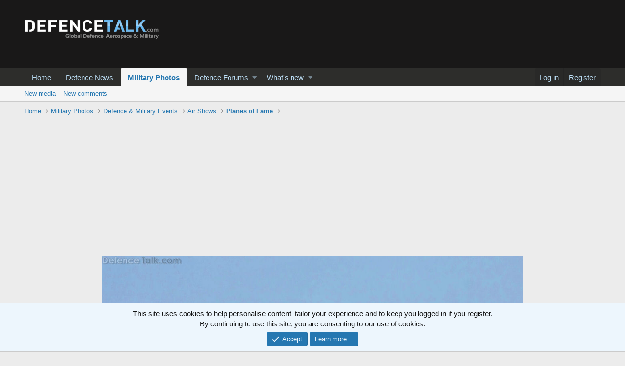

--- FILE ---
content_type: text/html; charset=utf-8
request_url: https://www.google.com/recaptcha/api2/aframe
body_size: 267
content:
<!DOCTYPE HTML><html><head><meta http-equiv="content-type" content="text/html; charset=UTF-8"></head><body><script nonce="hXwn9QZst5NW6YAhQIZvdg">/** Anti-fraud and anti-abuse applications only. See google.com/recaptcha */ try{var clients={'sodar':'https://pagead2.googlesyndication.com/pagead/sodar?'};window.addEventListener("message",function(a){try{if(a.source===window.parent){var b=JSON.parse(a.data);var c=clients[b['id']];if(c){var d=document.createElement('img');d.src=c+b['params']+'&rc='+(localStorage.getItem("rc::a")?sessionStorage.getItem("rc::b"):"");window.document.body.appendChild(d);sessionStorage.setItem("rc::e",parseInt(sessionStorage.getItem("rc::e")||0)+1);localStorage.setItem("rc::h",'1768647756877');}}}catch(b){}});window.parent.postMessage("_grecaptcha_ready", "*");}catch(b){}</script></body></html>